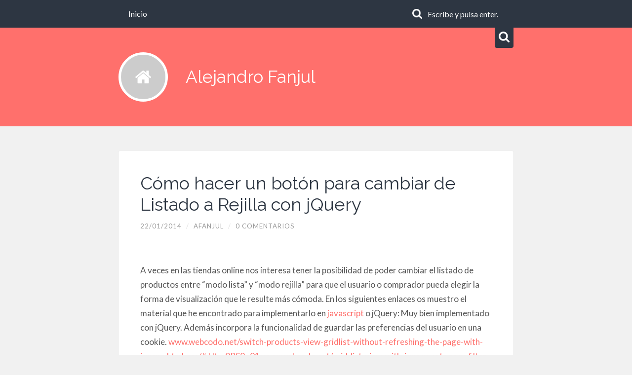

--- FILE ---
content_type: text/html; charset=UTF-8
request_url: https://www.alejandrofanjul.com/como-hacer-un-boton-para-cambiar-de-listado-a-rejilla-con-jquery/
body_size: 7396
content:
<!DOCTYPE html>

<html class="no-js" lang="es-ES" prefix="og: http://ogp.me/ns#">

	<head profile="http://gmpg.org/xfn/11">
		
		<meta charset="UTF-8">
		<meta name="viewport" content="width=device-width, initial-scale=1.0, maximum-scale=1.0, user-scalable=no" >
																		
		<title>Cómo hacer un botón para cambiar de Listado a Rejilla con jQuery</title>
				
				 
		<script>document.documentElement.className = document.documentElement.className.replace("no-js","js");</script>

<!-- This site is optimized with the Yoast WordPress SEO plugin v2.2.1 - https://yoast.com/wordpress/plugins/seo/ -->
<meta name="description" content="A veces en las tiendas online nos interesa tener la posibilidad de poder cambiar el listado de productos entre “modo lista” y “modo rejilla” para que el us"/>
<link rel="canonical" href="https://www.alejandrofanjul.com/como-hacer-un-boton-para-cambiar-de-listado-a-rejilla-con-jquery/" />
<meta property="og:locale" content="es_ES" />
<meta property="og:type" content="article" />
<meta property="og:title" content="Cómo hacer un botón para cambiar de Listado a Rejilla con jQuery" />
<meta property="og:description" content="A veces en las tiendas online nos interesa tener la posibilidad de poder cambiar el listado de productos entre “modo lista” y “modo rejilla” para que el us" />
<meta property="og:url" content="https://www.alejandrofanjul.com/como-hacer-un-boton-para-cambiar-de-listado-a-rejilla-con-jquery/" />
<meta property="og:site_name" content="Alejandro Fanjul" />
<meta property="article:author" content="https://www.facebook.com/alejandrofanjul" />
<meta property="article:tag" content="diseño web" />
<meta property="article:tag" content="programación" />
<meta property="article:section" content="post" />
<meta property="article:published_time" content="2014-01-22T18:07:21+00:00" />
<meta name="twitter:card" content="summary"/>
<meta name="twitter:description" content="A veces en las tiendas online nos interesa tener la posibilidad de poder cambiar el listado de productos entre “modo lista” y “modo rejilla” para que el us"/>
<meta name="twitter:title" content="Cómo hacer un botón para cambiar de Listado a Rejilla con jQuery"/>
<meta name="twitter:domain" content="Alejandro Fanjul"/>
<!-- / Yoast WordPress SEO plugin. -->

<link rel="alternate" type="application/rss+xml" title="Alejandro Fanjul &raquo; Feed" href="https://www.alejandrofanjul.com/feed/" />
<link rel="alternate" type="application/rss+xml" title="Alejandro Fanjul &raquo; RSS de los comentarios" href="https://www.alejandrofanjul.com/comments/feed/" />
<link rel="alternate" type="application/rss+xml" title="Alejandro Fanjul &raquo; Cómo hacer un botón para cambiar de Listado a Rejilla con jQuery RSS de los comentarios" href="https://www.alejandrofanjul.com/como-hacer-un-boton-para-cambiar-de-listado-a-rejilla-con-jquery/feed/" />
<link rel='stylesheet' id='lingonberry_googleFonts-css'  href='//fonts.googleapis.com/css?family=Lato%3A400%2C700%2C400italic%2C700italic%7CRaleway%3A600%2C500%2C400&#038;ver=4.8.24' type='text/css' media='all' />
<link rel='stylesheet' id='lingonberry_style-css'  href='https://www.alejandrofanjul.com/wp-content/themes/lingonberry/style.css?ver=4.8.24' type='text/css' media='all' />
<script type='text/javascript' src='https://www.alejandrofanjul.com/wp-includes/js/jquery/jquery.js?ver=1.12.4'></script>
<script type='text/javascript' src='https://www.alejandrofanjul.com/wp-includes/js/jquery/jquery-migrate.min.js?ver=1.4.1'></script>
<link rel='https://api.w.org/' href='https://www.alejandrofanjul.com/wp-json/' />
<link rel="EditURI" type="application/rsd+xml" title="RSD" href="https://www.alejandrofanjul.com/xmlrpc.php?rsd" />
<link rel="wlwmanifest" type="application/wlwmanifest+xml" href="https://www.alejandrofanjul.com/wp-includes/wlwmanifest.xml" /> 
<meta name="generator" content="WordPress 4.8.24" />
<link rel='shortlink' href='https://www.alejandrofanjul.com/?p=564' />
<link rel="alternate" type="application/json+oembed" href="https://www.alejandrofanjul.com/wp-json/oembed/1.0/embed?url=https%3A%2F%2Fwww.alejandrofanjul.com%2Fcomo-hacer-un-boton-para-cambiar-de-listado-a-rejilla-con-jquery%2F" />
<link rel="alternate" type="text/xml+oembed" href="https://www.alejandrofanjul.com/wp-json/oembed/1.0/embed?url=https%3A%2F%2Fwww.alejandrofanjul.com%2Fcomo-hacer-un-boton-para-cambiar-de-listado-a-rejilla-con-jquery%2F&#038;format=xml" />

		<!-- GA Google Analytics @ https://m0n.co/ga -->
		<script async src="https://www.googletagmanager.com/gtag/js?id=UA-28782373-1"></script>
		<script>
			window.dataLayer = window.dataLayer || [];
			function gtag(){dataLayer.push(arguments);}
			gtag('js', new Date());
			gtag('config', 'UA-28782373-1');
		</script>

	      
	      <!-- Customizer CSS --> 
	      
	      <style type="text/css">
	           	           	           	           	           	           	           	           	           	           	           	           	           	           	           	           	           	           	           	           	           	           	           	           	           	           	           	           	           	           	           
	      </style> 
	      
	      <!--/Customizer CSS-->
	      
      		<style type="text/css">.recentcomments a{display:inline !important;padding:0 !important;margin:0 !important;}</style>
				<style type="text/css" id="wp-custom-css">
			
body > .navigation {
	display: block;
}
		</style>
		
	</head>
	
	<body class="post-template-default single single-post postid-564 single-format-standard">
	
		<div class="navigation">
				
			<div class="navigation-inner section-inner">
		
				<ul class="blog-menu">
				
					<li id="menu-item-653" class="menu-item menu-item-type-custom menu-item-object-custom menu-item-home menu-item-653"><a href="https://www.alejandrofanjul.com/">Inicio</a></li>
					
				 </ul>
				 
				 <form method="get" class="search-form" action="https://www.alejandrofanjul.com/">
	<input type="search"   value="Escribe y pulsa enter." onfocus="if(this.value=='Escribe y pulsa enter.')this.value='';" onblur="if(this.value=='')this.value='Escribe y pulsa enter.';" name="s" id="s" /> 
	<input type="submit" id="searchsubmit" value="Buscar" class="button hidden">
</form>				 
				 <div class="clear"></div>
			 
			</div> <!-- /navigation-inner -->
		 
		</div> <!-- /navigation -->
	
		<div class="header section">
				
			<div class="header-inner section-inner">
			
								
					<a href="https://www.alejandrofanjul.com/" title="Alejandro Fanjul &mdash; Mi Blog Personal" rel="home" class="logo noimg"></a>
				
							        				
				<h1 class="blog-title">
					<a href="https://www.alejandrofanjul.com/" title="Alejandro Fanjul &mdash; Mi Blog Personal" rel="home">Alejandro Fanjul</a>
				</h1>
				
				<div class="nav-toggle">
				

					<img src="/wp-content/themes/lingonberry/images/1x/search.png"/>
					<div class="clear"></div>
				
				</div>
				 				
				 <div class="clear"></div>
																							
			</div> <!-- /header section -->
			
		</div> <!-- /header-inner section-inner -->
<div class="content section-inner">
											        
		
		<div class="posts">
	
			<div id="post-564" class="post-564 post type-post status-publish format-standard hentry category-post tag-diseno-web tag-programacion">

				<div class="post-bubbles">

	<a href="https://www.alejandrofanjul.com/como-hacer-un-boton-para-cambiar-de-listado-a-rejilla-con-jquery/" class="format-bubble" title="Cómo hacer un botón para cambiar de Listado a Rejilla con jQuery"></a>
		
	
</div>

<div class="content-inner">

	<div class="post-header">
	
				
	    <h2 class="post-title"><a href="https://www.alejandrofanjul.com/como-hacer-un-boton-para-cambiar-de-listado-a-rejilla-con-jquery/" rel="bookmark" title="Cómo hacer un botón para cambiar de Listado a Rejilla con jQuery">Cómo hacer un botón para cambiar de Listado a Rejilla con jQuery</a></h2>
	    
		<div class="post-meta">
		
			<span class="post-date"><a href="https://www.alejandrofanjul.com/como-hacer-un-boton-para-cambiar-de-listado-a-rejilla-con-jquery/" title="18:07">22/01/2014</a></span>
			
			<span class="date-sep"> / </span>
				
			<span class="post-author"><a href="https://www.alejandrofanjul.com/author/afanjul/" title="Entradas de afanjul" rel="author">afanjul</a></span>
			
			<span class="date-sep"> / </span>
			
			<a href="https://www.alejandrofanjul.com/como-hacer-un-boton-para-cambiar-de-listado-a-rejilla-con-jquery/#respond"><span class="comment">0 Comentarios</span></a>			
						
												
		</div> <!-- /post-meta -->
	    
    </div> <!-- /post-header -->
										                                    	    
    <div class="post-content">
    	    		            			            	                                                                                            
		<p>A veces en las tiendas online nos interesa tener la posibilidad de poder cambiar el listado de productos entre “modo lista” y “modo rejilla” para que el usuario o comprador pueda elegir la forma de visualización que le resulte más cómoda. En los siguientes enlaces os muestro el material que he encontrado para implementarlo en <a title="javascript" href="http://www.alejandrofanjul.com/tag/javascript/">javascript</a> o jQuery: Muy bien implementado con jQuery. Además incorpora la funcionalidad de guardar las preferencias del usuario en una cookie. <a title="http://www.webcodo.net/switch-products-view-gridlist-without-refreshing-the-page-with-jquery-html-css/#.Ut-a0RS0q01" href="http://www.webcodo.net/switch-products-view-gridlist-without-refreshing-the-page-with-jquery-html-css/#.Ut-a0RS0q01" target="_blank">www.webcodo.net/switch-products-view-gridlist-without-refreshing-the-page-with-jquery-html-css/#.Ut-a0RS0q01</a> <a title="http://www.webcodo.net/grid-list-view-with-jquery-category-filter-cookie-support/#.Ut-ZtBS0q00" href="http://www.webcodo.net/grid-list-view-with-jquery-category-filter-cookie-support/#.Ut-ZtBS0q00" target="_blank">www.webcodo.net/grid-list-view-with-jquery-category-filter-cookie-support/#.Ut-ZtBS0q00</a> En este otro ejemplo también se hace uso de jQuery. El enlace de “demo” no funciona, pero en el propio código fuente se puede ver un ejemplo. <a title="http://vandelaydesign.com/blog/web-development/list-grid-view-switch/" href="http://vandelaydesign.com/blog/web-development/list-grid-view-switch/" target="_blank">vandelaydesign.com/blog/web-development/list-grid-view-switch/</a> Otro ejemplo muy bien implementado: <a title="http://www.programming-free.com/2013/12/fading-list-grid-view-switch-jquery.html" href="http://www.programming-free.com/2013/12/fading-list-grid-view-switch-jquery.html" target="_blank">www.programming-free.com/2013/12/fading-list-grid-view-switch-jquery.html</a> En esta ocasión es una implementación del estupendo portal “tympanus.net”: <a title="http://tympanus.net/codrops/2013/07/01/view-mode-switch/" href="http://tympanus.net/codrops/2013/07/01/view-mode-switch/" target="_blank">tympanus.net/codrops/2013/07/01/view-mode-switch/</a></p>
				
							        
    </div> <!-- /post-content -->
    
	<div class="clear"></div>
	
		
		<div class="post-cat-tags">
					
			<p class="post-categories">Categorías: <a href="https://www.alejandrofanjul.com/category/post/" rel="category tag">post</a></p>
		
			<p class="post-tags">Tags: <a href="https://www.alejandrofanjul.com/tag/diseno-web/" rel="tag">diseño web</a>, <a href="https://www.alejandrofanjul.com/tag/programacion/" rel="tag">programación</a></p>
		
		</div>
		
	        
</div> <!-- /post content-inner -->

<div class="clear"></div>							
				<div class="post-nav">
				
									
						<a class="post-nav-newer" title="Siguiente post: Enviar SMS con PHP usando Netelip.com" href="https://www.alejandrofanjul.com/enviar-sms-con-php-usando-netelip/">Enviar SMS con PHP usando Netelip.com &raquo;</a>
				
										
									
						<a class="post-nav-older" title="Anterior post: Flexbox – Técnica para colocar la barra lateral después del contenido" href="https://www.alejandrofanjul.com/flexbox-tecnica-para-colocar-la-barra-lateral-despues-del-contenido/">&laquo; Flexbox – Técnica para colocar la barra lateral después del contenido</a>
				
										
					<div class="clear"></div>
				
				</div> <!-- /post-nav -->
				
				
		
		
		<div id="respond" class="comment-respond">
		<h3 id="reply-title" class="comment-reply-title">Deja un comentario <small><a rel="nofollow" id="cancel-comment-reply-link" href="/como-hacer-un-boton-para-cambiar-de-listado-a-rejilla-con-jquery/#respond" style="display:none;">Cancelar respuesta</a></small></h3>			<form action="https://www.alejandrofanjul.com/wp-comments-post.php" method="post" id="commentform" class="comment-form">
				<p class="comment-notes">To email no se publicará.</p><p class="comment-form-comment"><textarea id="comment" name="comment" cols="45" rows="6" required></textarea></p><p class="comment-form-author"><input id="author" name="author" type="text" placeholder="Nombre" value="" size="30" /><label for="author">Autor</label> <span class="required">*</span></p>
<p class="comment-form-email"><input id="email" name="email" type="text" placeholder="Email" value="" size="30" /><label for="email">Email</label> <span class="required">*</span></p>
<p class="comment-form-url"><input id="url" name="url" type="text" placeholder="Sitio Web" value="" size="30" /><label for="url">Sitio Web</label></p>
<p class="form-submit"><input name="submit" type="submit" id="submit" class="submit" value="Publicar comentario" /> <input type='hidden' name='comment_post_ID' value='564' id='comment_post_ID' />
<input type='hidden' name='comment_parent' id='comment_parent' value='0' />
</p><p style="display: none;"><input type="hidden" id="akismet_comment_nonce" name="akismet_comment_nonce" value="6d837e5360" /></p><input type="hidden" id="ak_js" name="ak_js" value="77"/><textarea name="ak_hp_textarea" cols="45" rows="8" maxlength="100" style="display: none !important;"></textarea>			</form>
			</div><!-- #respond -->
												                        
		   	    
	
			</div> <!-- /post -->
		
	</div> <!-- /posts -->

</div> <!-- /content section-inner -->
		

	<div class="footer section">
		
		<div class="footer-inner section-inner">
		
						
				<div class="footer-a widgets">
			
							<div class="widget widget_recent_entries"><div class="widget-content">		<h3 class="widget-title">Entradas recientes</h3>		<ul>
					<li>
				<a href="https://www.alejandrofanjul.com/como-crear-una-tienda-online-profesional/">Cómo crear una tienda online profesional</a>
						</li>
					<li>
				<a href="https://www.alejandrofanjul.com/how-to-disable-sip-in-new-apple-silicon-macs-monterey/">How to disable SIP in new Apple Silicon Macs (Monterey)</a>
						</li>
					<li>
				<a href="https://www.alejandrofanjul.com/saal-digital-la-solucion-para-colocar-un-cuadro-personalizado-en-mi-bano/">Saal Digital: la solución para colocar un cuadro personalizado en mi baño</a>
						</li>
					<li>
				<a href="https://www.alejandrofanjul.com/mi-pronostico-para-la-f1-de-2018-hagan-sus-apuestas/">Mi pronóstico para la F1 de 2018, hagan sus apuestas!</a>
						</li>
					<li>
				<a href="https://www.alejandrofanjul.com/como-acceder-al-nuevo-google-search-console-beta/">Cómo acceder al nuevo Google Search Console Beta</a>
						</li>
				</ul>
		</div><div class="clear"></div></div>							
					<div class="clear"></div>
					
				</div>
				
			 <!-- /footer-a -->
				
						
				<div class="footer-b widgets">
			
					<div class="widget widget_search"><div class="widget-content"><form method="get" class="search-form" action="https://www.alejandrofanjul.com/">
	<input type="search"   value="Escribe y pulsa enter." onfocus="if(this.value=='Escribe y pulsa enter.')this.value='';" onblur="if(this.value=='')this.value='Escribe y pulsa enter.';" name="s" id="s" /> 
	<input type="submit" id="searchsubmit" value="Buscar" class="button hidden">
</form></div><div class="clear"></div></div><div class="widget widget_tag_cloud"><div class="widget-content"><h3 class="widget-title">Tags</h3><div class="tagcloud"><a href="https://www.alejandrofanjul.com/tag/alejandrofanjul/" class="tag-cloud-link tag-link-2 tag-link-position-1" style="font-size: 12.8125pt;" aria-label="alejandrofanjul (6 elementos)">alejandrofanjul</a>
<a href="https://www.alejandrofanjul.com/tag/amigos/" class="tag-cloud-link tag-link-9 tag-link-position-2" style="font-size: 9.575pt;" aria-label="amigos (2 elementos)">amigos</a>
<a href="https://www.alejandrofanjul.com/tag/animales/" class="tag-cloud-link tag-link-40 tag-link-position-3" style="font-size: 10.625pt;" aria-label="animales (3 elementos)">animales</a>
<a href="https://www.alejandrofanjul.com/tag/baile/" class="tag-cloud-link tag-link-11 tag-link-position-4" style="font-size: 8pt;" aria-label="baile (1 elemento)">baile</a>
<a href="https://www.alejandrofanjul.com/tag/ciencia/" class="tag-cloud-link tag-link-8 tag-link-position-5" style="font-size: 17.625pt;" aria-label="ciencia (24 elementos)">ciencia</a>
<a href="https://www.alejandrofanjul.com/tag/citas/" class="tag-cloud-link tag-link-26 tag-link-position-6" style="font-size: 8pt;" aria-label="citas (1 elemento)">citas</a>
<a href="https://www.alejandrofanjul.com/tag/codigo-emprende/" class="tag-cloud-link tag-link-53 tag-link-position-7" style="font-size: 9.575pt;" aria-label="codigo emprende (2 elementos)">codigo emprende</a>
<a href="https://www.alejandrofanjul.com/tag/comercio-electronico/" class="tag-cloud-link tag-link-25 tag-link-position-8" style="font-size: 13.6875pt;" aria-label="comercio electrónico (8 elementos)">comercio electrónico</a>
<a href="https://www.alejandrofanjul.com/tag/deporte/" class="tag-cloud-link tag-link-23 tag-link-position-9" style="font-size: 16.75pt;" aria-label="deporte (19 elementos)">deporte</a>
<a href="https://www.alejandrofanjul.com/tag/descargas/" class="tag-cloud-link tag-link-29 tag-link-position-10" style="font-size: 12.2pt;" aria-label="descargas (5 elementos)">descargas</a>
<a href="https://www.alejandrofanjul.com/tag/diseno/" class="tag-cloud-link tag-link-41 tag-link-position-11" style="font-size: 8pt;" aria-label="diseño (1 elemento)">diseño</a>
<a href="https://www.alejandrofanjul.com/tag/disenos/" class="tag-cloud-link tag-link-20 tag-link-position-12" style="font-size: 12.2pt;" aria-label="diseños (5 elementos)">diseños</a>
<a href="https://www.alejandrofanjul.com/tag/diseno-web/" class="tag-cloud-link tag-link-33 tag-link-position-13" style="font-size: 17.275pt;" aria-label="diseño web (22 elementos)">diseño web</a>
<a href="https://www.alejandrofanjul.com/tag/emprendedores/" class="tag-cloud-link tag-link-14 tag-link-position-14" style="font-size: 15.4375pt;" aria-label="emprendedores (13 elementos)">emprendedores</a>
<a href="https://www.alejandrofanjul.com/tag/enlaces/" class="tag-cloud-link tag-link-30 tag-link-position-15" style="font-size: 12.8125pt;" aria-label="enlaces (6 elementos)">enlaces</a>
<a href="https://www.alejandrofanjul.com/tag/espana/" class="tag-cloud-link tag-link-15 tag-link-position-16" style="font-size: 15.7pt;" aria-label="españa (14 elementos)">españa</a>
<a href="https://www.alejandrofanjul.com/tag/fotos/" class="tag-cloud-link tag-link-7 tag-link-position-17" style="font-size: 15.4375pt;" aria-label="fotos (13 elementos)">fotos</a>
<a href="https://www.alejandrofanjul.com/tag/gratis/" class="tag-cloud-link tag-link-44 tag-link-position-18" style="font-size: 10.625pt;" aria-label="gratis (3 elementos)">gratis</a>
<a href="https://www.alejandrofanjul.com/tag/humor/" class="tag-cloud-link tag-link-5 tag-link-position-19" style="font-size: 19.1125pt;" aria-label="humor (36 elementos)">humor</a>
<a href="https://www.alejandrofanjul.com/tag/infografias/" class="tag-cloud-link tag-link-28 tag-link-position-20" style="font-size: 8pt;" aria-label="infografías (1 elemento)">infografías</a>
<a href="https://www.alejandrofanjul.com/tag/internet/" class="tag-cloud-link tag-link-27 tag-link-position-21" style="font-size: 20.1625pt;" aria-label="internet (48 elementos)">internet</a>
<a href="https://www.alejandrofanjul.com/tag/libros/" class="tag-cloud-link tag-link-42 tag-link-position-22" style="font-size: 8pt;" aria-label="libros (1 elemento)">libros</a>
<a href="https://www.alejandrofanjul.com/tag/marketing/" class="tag-cloud-link tag-link-43 tag-link-position-23" style="font-size: 10.625pt;" aria-label="marketing (3 elementos)">marketing</a>
<a href="https://www.alejandrofanjul.com/tag/musica/" class="tag-cloud-link tag-link-12 tag-link-position-24" style="font-size: 16.1375pt;" aria-label="música (16 elementos)">música</a>
<a href="https://www.alejandrofanjul.com/tag/noticias/" class="tag-cloud-link tag-link-32 tag-link-position-25" style="font-size: 16.1375pt;" aria-label="noticias (16 elementos)">noticias</a>
<a href="https://www.alejandrofanjul.com/tag/palbin/" class="tag-cloud-link tag-link-16 tag-link-position-26" style="font-size: 15.7pt;" aria-label="palbin.com (14 elementos)">palbin.com</a>
<a href="https://www.alejandrofanjul.com/tag/peliculas/" class="tag-cloud-link tag-link-19 tag-link-position-27" style="font-size: 14.825pt;" aria-label="películas (11 elementos)">películas</a>
<a href="https://www.alejandrofanjul.com/tag/personal/" class="tag-cloud-link tag-link-3 tag-link-position-28" style="font-size: 19.375pt;" aria-label="personal (39 elementos)">personal</a>
<a href="https://www.alejandrofanjul.com/tag/politica/" class="tag-cloud-link tag-link-35 tag-link-position-29" style="font-size: 12.2pt;" aria-label="política (5 elementos)">política</a>
<a href="https://www.alejandrofanjul.com/tag/posicionamiento-seo/" class="tag-cloud-link tag-link-18 tag-link-position-30" style="font-size: 14.825pt;" aria-label="posicionamiento seo (11 elementos)">posicionamiento seo</a>
<a href="https://www.alejandrofanjul.com/tag/profesional/" class="tag-cloud-link tag-link-10 tag-link-position-31" style="font-size: 18.0625pt;" aria-label="profesional (27 elementos)">profesional</a>
<a href="https://www.alejandrofanjul.com/tag/programacion/" class="tag-cloud-link tag-link-34 tag-link-position-32" style="font-size: 16.925pt;" aria-label="programación (20 elementos)">programación</a>
<a href="https://www.alejandrofanjul.com/tag/proxy/" class="tag-cloud-link tag-link-46 tag-link-position-33" style="font-size: 8pt;" aria-label="proxy (1 elemento)">proxy</a>
<a href="https://www.alejandrofanjul.com/tag/registrarse/" class="tag-cloud-link tag-link-45 tag-link-position-34" style="font-size: 8pt;" aria-label="registrarse (1 elemento)">registrarse</a>
<a href="https://www.alejandrofanjul.com/tag/restaurantes/" class="tag-cloud-link tag-link-31 tag-link-position-35" style="font-size: 8pt;" aria-label="restaurantes (1 elemento)">restaurantes</a>
<a href="https://www.alejandrofanjul.com/tag/seguridad/" class="tag-cloud-link tag-link-47 tag-link-position-36" style="font-size: 8pt;" aria-label="seguridad (1 elemento)">seguridad</a>
<a href="https://www.alejandrofanjul.com/tag/series/" class="tag-cloud-link tag-link-36 tag-link-position-37" style="font-size: 9.575pt;" aria-label="series (2 elementos)">series</a>
<a href="https://www.alejandrofanjul.com/tag/sexy/" class="tag-cloud-link tag-link-38 tag-link-position-38" style="font-size: 9.575pt;" aria-label="sexy (2 elementos)">sexy</a>
<a href="https://www.alejandrofanjul.com/tag/sistemas/" class="tag-cloud-link tag-link-21 tag-link-position-39" style="font-size: 14.125pt;" aria-label="sistemas (9 elementos)">sistemas</a>
<a href="https://www.alejandrofanjul.com/tag/tecnologia/" class="tag-cloud-link tag-link-22 tag-link-position-40" style="font-size: 18.85pt;" aria-label="tecnología (34 elementos)">tecnología</a>
<a href="https://www.alejandrofanjul.com/tag/tv/" class="tag-cloud-link tag-link-71 tag-link-position-41" style="font-size: 9.575pt;" aria-label="tv (2 elementos)">tv</a>
<a href="https://www.alejandrofanjul.com/tag/usabilidad/" class="tag-cloud-link tag-link-56 tag-link-position-42" style="font-size: 10.625pt;" aria-label="usabilidad (3 elementos)">usabilidad</a>
<a href="https://www.alejandrofanjul.com/tag/video/" class="tag-cloud-link tag-link-39 tag-link-position-43" style="font-size: 8pt;" aria-label="vídeo (1 elemento)">vídeo</a>
<a href="https://www.alejandrofanjul.com/tag/videos/" class="tag-cloud-link tag-link-6 tag-link-position-44" style="font-size: 22pt;" aria-label="vídeos (78 elementos)">vídeos</a>
<a href="https://www.alejandrofanjul.com/tag/wtf/" class="tag-cloud-link tag-link-37 tag-link-position-45" style="font-size: 17.625pt;" aria-label="WTF (24 elementos)">WTF</a></div>
</div><div class="clear"></div></div>					
					<div class="clear"></div>
					
				</div>
							
			 <!-- /footer-b -->
								
						
				<div class="footer-c widgets">
			
					<div class="widget widget_recent_comments"><div class="widget-content"><h3 class="widget-title">Comentarios recientes</h3><ul id="recentcomments"><li class="recentcomments"><span class="comment-author-link"><a href='http://Moto%20Red%20El%20Salvador' rel='external nofollow' class='url'>Victor Vilaseca</a></span> en <a href="https://www.alejandrofanjul.com/julio-silpitucla-sigo-pensando-que-es-un-genio/#comment-1460">Julio Silpitucla sigo pensando que es un genio&#8230;</a></li><li class="recentcomments"><span class="comment-author-link"><a href='https://www.alejandrofanjul.com/descargar-canciones-sueltas-gratis-sin-registrarse/' rel='external nofollow' class='url'>Descargar canciones sueltas gratis sin registrarse</a></span> en <a href="https://www.alejandrofanjul.com/ver-peliculas-gratis-sin-descargar/#comment-1459">Ver peliculas gratis sin descargar</a></li><li class="recentcomments"><span class="comment-author-link">ariana</span> en <a href="https://www.alejandrofanjul.com/frutas-con-menos-calorias-tabla-de-calorias-de-frutas/#comment-1454">Frutas con menos calorias, Tabla de calorias de frutas, engordan?</a></li><li class="recentcomments"><span class="comment-author-link"><a href='https://centralitavirtual.wordpress.com/' rel='external nofollow' class='url'>Estefanía</a></span> en <a href="https://www.alejandrofanjul.com/como-montar-tu-propia-centralita-virtual-de-voip-en-menos-de-una-hora/#comment-1452">Cómo montar tu propia centralita virtual de Voip en menos de una hora!</a></li><li class="recentcomments"><span class="comment-author-link">chaves julieta</span> en <a href="https://www.alejandrofanjul.com/frutas-con-menos-calorias-tabla-de-calorias-de-frutas/#comment-993">Frutas con menos calorias, Tabla de calorias de frutas, engordan?</a></li></ul></div><div class="clear"></div></div>					
					<div class="clear"></div>
					
				</div>
				
			 <!-- /footer-c -->
			
			<div class="clear"></div>
		
		</div> <!-- /footer-inner -->
	
	</div> <!-- /footer -->


<div class="credits section">

	<div class="credits-inner section-inner">

		<p class="credits-left">
		
			<span>Copyright</span> &copy; 2026 <a href="https://www.alejandrofanjul.com/" title="Alejandro Fanjul">Alejandro Fanjul</a>
		
		</p>
		
		<p class="credits-right">
			
			<span><a href="/feed">RSS de artículos</a> &mdash; </span><a title="Subir arriba" class="tothetop">Arriba &uarr;</a>
			
		</p>
		
		<div class="clear"></div>
	
	</div> <!-- /credits-inner -->
	
</div> <!-- /credits -->

<script type='text/javascript' src='https://www.alejandrofanjul.com/wp-includes/js/comment-reply.min.js?ver=4.8.24'></script>
<script type='text/javascript' src='https://www.alejandrofanjul.com/wp-content/themes/lingonberry/js/flexslider.min.js?ver=4.8.24'></script>
<script type='text/javascript' src='https://www.alejandrofanjul.com/wp-content/themes/lingonberry/js/mediaelement-and-player.min.js?ver=4.8.24'></script>
<script type='text/javascript' src='https://www.alejandrofanjul.com/wp-content/themes/lingonberry/js/global.js?ver=4.8.24'></script>
<script type='text/javascript' src='https://www.alejandrofanjul.com/wp-includes/js/wp-embed.min.js?ver=4.8.24'></script>
<script async="async" type='text/javascript' src='https://www.alejandrofanjul.com/wp-content/plugins/akismet/_inc/form.js?ver=4.1.9'></script>

</body>
</html>
<!--
Performance optimized by W3 Total Cache. Learn more: https://www.boldgrid.com/w3-total-cache/

Caché de objetos 0/682 objetos usando apc
Almacenamiento en caché de páginas con apc (SSL caching disabled) 
Caché de base de datos usando apc

Served from: www.alejandrofanjul.com @ 2026-01-19 15:09:29 by W3 Total Cache
-->